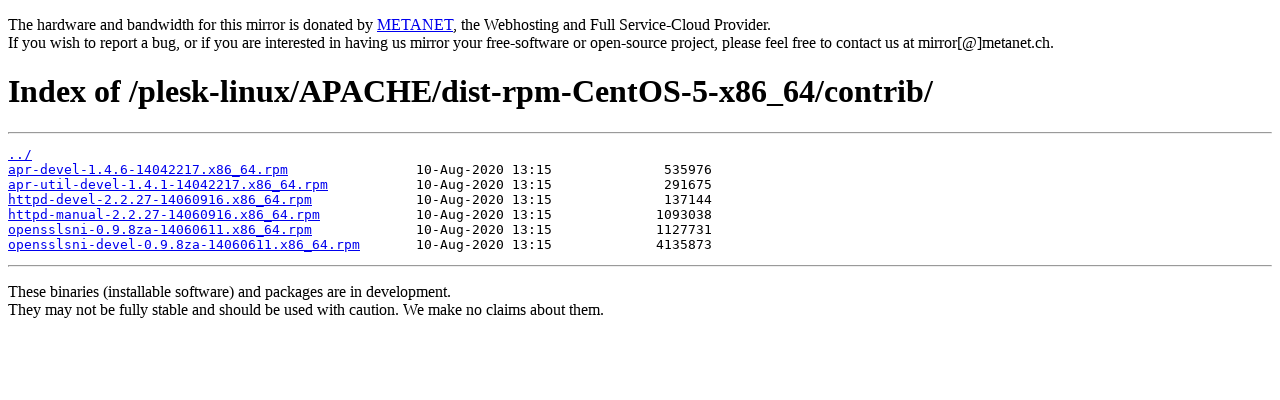

--- FILE ---
content_type: text/html; charset=utf-8
request_url: https://mirror.metanet.ch/plesk-linux/APACHE/dist-rpm-CentOS-5-x86_64/contrib/
body_size: 786
content:
<!DOCTYPE html>
<html lang="en">
<head><title>Repository Mirror for your Cloud Server and Webhosting - Index of /plesk-linux/APACHE/dist-rpm-CentOS-5-x86_64/contrib/</title>
<meta charset="utf-8" />
<meta name="description" content="The Repository Mirror for your CloudServer and Webhosting" />
<meta name="keywords" content="Webhosting, Webspace, Domains, PHP, MySQL, SSL, Repository, Mirror" />
<meta name="author" content="METANET" />
<meta name="robots" content="noodp, index, follow" />
<meta name="googlebot" content="noodp, index, follow" />
<meta name="revisit-after" content="1 days" />
<meta name="viewport" content="width=device-width, initial-scale=1, shrink-to-fit=no" /></head>
<body><p>The hardware and bandwidth for this mirror is donated by <a href="https://www.metanet.ch">METANET</a>, the Webhosting and Full Service-Cloud Provider.<br>If you wish to report a bug, or if you are interested in having us mirror your free-software or open-source project, please feel free to contact us at mirror[@]metanet.ch.</p>
<h1>Index of /plesk-linux/APACHE/dist-rpm-CentOS-5-x86_64/contrib/</h1><hr><pre><a href="../">../</a>
<a href="apr-devel-1.4.6-14042217.x86_64.rpm">apr-devel-1.4.6-14042217.x86_64.rpm</a>                10-Aug-2020 13:15              535976
<a href="apr-util-devel-1.4.1-14042217.x86_64.rpm">apr-util-devel-1.4.1-14042217.x86_64.rpm</a>           10-Aug-2020 13:15              291675
<a href="httpd-devel-2.2.27-14060916.x86_64.rpm">httpd-devel-2.2.27-14060916.x86_64.rpm</a>             10-Aug-2020 13:15              137144
<a href="httpd-manual-2.2.27-14060916.x86_64.rpm">httpd-manual-2.2.27-14060916.x86_64.rpm</a>            10-Aug-2020 13:15             1093038
<a href="opensslsni-0.9.8za-14060611.x86_64.rpm">opensslsni-0.9.8za-14060611.x86_64.rpm</a>             10-Aug-2020 13:15             1127731
<a href="opensslsni-devel-0.9.8za-14060611.x86_64.rpm">opensslsni-devel-0.9.8za-14060611.x86_64.rpm</a>       10-Aug-2020 13:15             4135873
</pre><hr><p>These binaries (installable software) and packages are in development.<br>They may not be fully stable and should be used with caution. We make no claims about them.</p></body>
</html>
